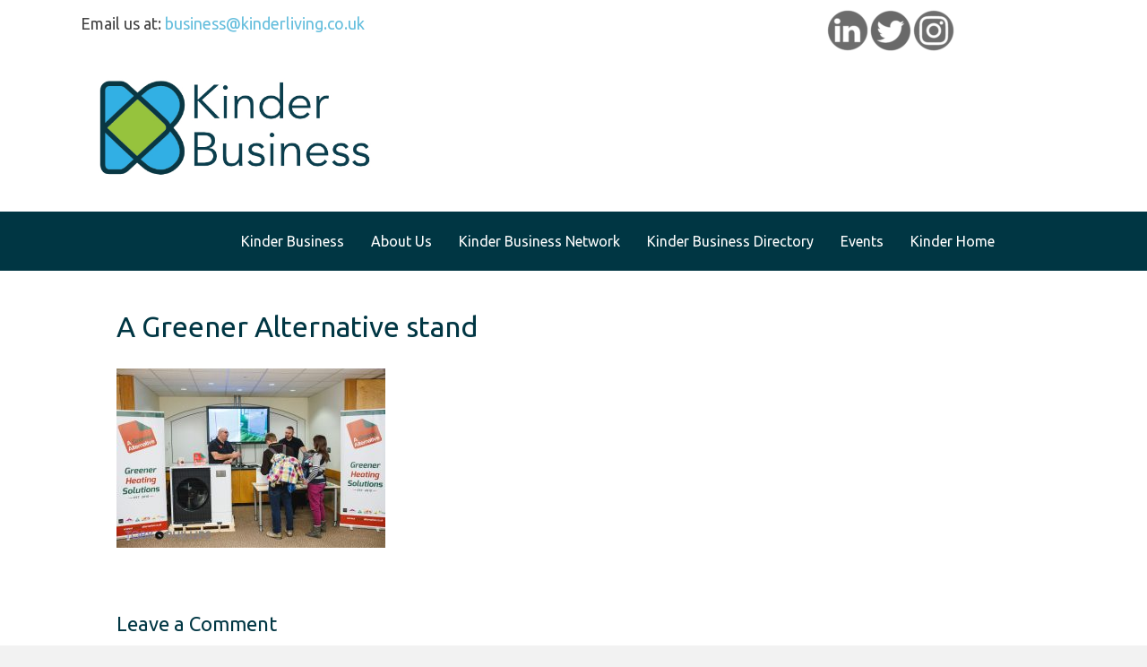

--- FILE ---
content_type: text/html; charset=UTF-8
request_url: https://kinderliving.co.uk/kinder-home/events/a18i7621/
body_size: 10251
content:
<!DOCTYPE html>
<html lang="en-GB">
<head>
<meta charset="UTF-8" />
<script>
var gform;gform||(document.addEventListener("gform_main_scripts_loaded",function(){gform.scriptsLoaded=!0}),document.addEventListener("gform/theme/scripts_loaded",function(){gform.themeScriptsLoaded=!0}),window.addEventListener("DOMContentLoaded",function(){gform.domLoaded=!0}),gform={domLoaded:!1,scriptsLoaded:!1,themeScriptsLoaded:!1,isFormEditor:()=>"function"==typeof InitializeEditor,callIfLoaded:function(o){return!(!gform.domLoaded||!gform.scriptsLoaded||!gform.themeScriptsLoaded&&!gform.isFormEditor()||(gform.isFormEditor()&&console.warn("The use of gform.initializeOnLoaded() is deprecated in the form editor context and will be removed in Gravity Forms 3.1."),o(),0))},initializeOnLoaded:function(o){gform.callIfLoaded(o)||(document.addEventListener("gform_main_scripts_loaded",()=>{gform.scriptsLoaded=!0,gform.callIfLoaded(o)}),document.addEventListener("gform/theme/scripts_loaded",()=>{gform.themeScriptsLoaded=!0,gform.callIfLoaded(o)}),window.addEventListener("DOMContentLoaded",()=>{gform.domLoaded=!0,gform.callIfLoaded(o)}))},hooks:{action:{},filter:{}},addAction:function(o,r,e,t){gform.addHook("action",o,r,e,t)},addFilter:function(o,r,e,t){gform.addHook("filter",o,r,e,t)},doAction:function(o){gform.doHook("action",o,arguments)},applyFilters:function(o){return gform.doHook("filter",o,arguments)},removeAction:function(o,r){gform.removeHook("action",o,r)},removeFilter:function(o,r,e){gform.removeHook("filter",o,r,e)},addHook:function(o,r,e,t,n){null==gform.hooks[o][r]&&(gform.hooks[o][r]=[]);var d=gform.hooks[o][r];null==n&&(n=r+"_"+d.length),gform.hooks[o][r].push({tag:n,callable:e,priority:t=null==t?10:t})},doHook:function(r,o,e){var t;if(e=Array.prototype.slice.call(e,1),null!=gform.hooks[r][o]&&((o=gform.hooks[r][o]).sort(function(o,r){return o.priority-r.priority}),o.forEach(function(o){"function"!=typeof(t=o.callable)&&(t=window[t]),"action"==r?t.apply(null,e):e[0]=t.apply(null,e)})),"filter"==r)return e[0]},removeHook:function(o,r,t,n){var e;null!=gform.hooks[o][r]&&(e=(e=gform.hooks[o][r]).filter(function(o,r,e){return!!(null!=n&&n!=o.tag||null!=t&&t!=o.priority)}),gform.hooks[o][r]=e)}});
</script>

<meta name='viewport' content='width=device-width, initial-scale=1.0' />
<meta http-equiv='X-UA-Compatible' content='IE=edge' />
<link rel="profile" href="https://gmpg.org/xfn/11" />
<meta name='robots' content='index, follow, max-image-preview:large, max-snippet:-1, max-video-preview:-1' />

	<!-- This site is optimized with the Yoast SEO plugin v26.8 - https://yoast.com/product/yoast-seo-wordpress/ -->
	<title>A Greener Alternative stand | Kinder Living</title>
	<link rel="canonical" href="https://kinderliving.co.uk/kinder-home/events/a18i7621/" />
	<meta property="og:locale" content="en_GB" />
	<meta property="og:type" content="article" />
	<meta property="og:title" content="A Greener Alternative stand - Kinder Living" />
	<meta property="og:url" content="https://kinderliving.co.uk/kinder-home/events/a18i7621/" />
	<meta property="og:site_name" content="Kinder Living" />
	<meta property="article:publisher" content="https://www.facebook.com/KinderLivingShow" />
	<meta property="article:modified_time" content="2021-08-17T11:57:23+00:00" />
	<meta property="og:image" content="https://kinderliving.co.uk/kinder-home/events/a18i7621" />
	<meta property="og:image:width" content="2048" />
	<meta property="og:image:height" content="1365" />
	<meta property="og:image:type" content="image/jpeg" />
	<meta name="twitter:card" content="summary_large_image" />
	<meta name="twitter:site" content="@KinderLivingUK" />
	<script type="application/ld+json" class="yoast-schema-graph">{"@context":"https://schema.org","@graph":[{"@type":"WebPage","@id":"https://kinderliving.co.uk/kinder-home/events/a18i7621/","url":"https://kinderliving.co.uk/kinder-home/events/a18i7621/","name":"A Greener Alternative stand - Kinder Living","isPartOf":{"@id":"https://kinderliving.co.uk/#website"},"primaryImageOfPage":{"@id":"https://kinderliving.co.uk/kinder-home/events/a18i7621/#primaryimage"},"image":{"@id":"https://kinderliving.co.uk/kinder-home/events/a18i7621/#primaryimage"},"thumbnailUrl":"https://kinderliving.co.uk/wp-content/uploads/2021/08/A18I7621.jpg","datePublished":"2021-08-17T11:56:59+00:00","dateModified":"2021-08-17T11:57:23+00:00","breadcrumb":{"@id":"https://kinderliving.co.uk/kinder-home/events/a18i7621/#breadcrumb"},"inLanguage":"en-GB","potentialAction":[{"@type":"ReadAction","target":["https://kinderliving.co.uk/kinder-home/events/a18i7621/"]}]},{"@type":"ImageObject","inLanguage":"en-GB","@id":"https://kinderliving.co.uk/kinder-home/events/a18i7621/#primaryimage","url":"https://kinderliving.co.uk/wp-content/uploads/2021/08/A18I7621.jpg","contentUrl":"https://kinderliving.co.uk/wp-content/uploads/2021/08/A18I7621.jpg","width":2048,"height":1365,"caption":"A Greener Alternative stand"},{"@type":"BreadcrumbList","@id":"https://kinderliving.co.uk/kinder-home/events/a18i7621/#breadcrumb","itemListElement":[{"@type":"ListItem","position":1,"name":"Home","item":"https://kinderliving.co.uk/"},{"@type":"ListItem","position":2,"name":"Kinder Home","item":"https://kinderliving.co.uk/kinder-home/"},{"@type":"ListItem","position":3,"name":"Events","item":"https://kinderliving.co.uk/kinder-home/events/"},{"@type":"ListItem","position":4,"name":"A Greener Alternative stand"}]},{"@type":"WebSite","@id":"https://kinderliving.co.uk/#website","url":"https://kinderliving.co.uk/","name":"Kinder Living","description":"Sustainability Starts at Home","potentialAction":[{"@type":"SearchAction","target":{"@type":"EntryPoint","urlTemplate":"https://kinderliving.co.uk/?s={search_term_string}"},"query-input":{"@type":"PropertyValueSpecification","valueRequired":true,"valueName":"search_term_string"}}],"inLanguage":"en-GB"}]}</script>
	<!-- / Yoast SEO plugin. -->


<link rel='dns-prefetch' href='//fonts.googleapis.com' />
<link href='https://fonts.gstatic.com' crossorigin rel='preconnect' />
<link rel="alternate" type="application/rss+xml" title="Kinder Living &raquo; Feed" href="https://kinderliving.co.uk/feed/" />
<link rel="alternate" type="application/rss+xml" title="Kinder Living &raquo; Comments Feed" href="https://kinderliving.co.uk/comments/feed/" />
<link rel="alternate" type="application/rss+xml" title="Kinder Living &raquo; A Greener Alternative stand Comments Feed" href="https://kinderliving.co.uk/kinder-home/events/a18i7621/feed/" />
<link rel="alternate" title="oEmbed (JSON)" type="application/json+oembed" href="https://kinderliving.co.uk/wp-json/oembed/1.0/embed?url=https%3A%2F%2Fkinderliving.co.uk%2Fkinder-home%2Fevents%2Fa18i7621%2F" />
<link rel="alternate" title="oEmbed (XML)" type="text/xml+oembed" href="https://kinderliving.co.uk/wp-json/oembed/1.0/embed?url=https%3A%2F%2Fkinderliving.co.uk%2Fkinder-home%2Fevents%2Fa18i7621%2F&#038;format=xml" />
<link rel="preload" href="https://kinderliving.co.uk/wp-content/plugins/bb-plugin/fonts/fontawesome/5.15.4/webfonts/fa-solid-900.woff2" as="font" type="font/woff2" crossorigin="anonymous">
<link rel="preload" href="https://kinderliving.co.uk/wp-content/plugins/bb-plugin/fonts/fontawesome/5.15.4/webfonts/fa-regular-400.woff2" as="font" type="font/woff2" crossorigin="anonymous">
<style id='wp-img-auto-sizes-contain-inline-css'>
img:is([sizes=auto i],[sizes^="auto," i]){contain-intrinsic-size:3000px 1500px}
/*# sourceURL=wp-img-auto-sizes-contain-inline-css */
</style>
<style id='wp-emoji-styles-inline-css'>

	img.wp-smiley, img.emoji {
		display: inline !important;
		border: none !important;
		box-shadow: none !important;
		height: 1em !important;
		width: 1em !important;
		margin: 0 0.07em !important;
		vertical-align: -0.1em !important;
		background: none !important;
		padding: 0 !important;
	}
/*# sourceURL=wp-emoji-styles-inline-css */
</style>
<link rel='stylesheet' id='wp-block-library-css' href='https://kinderliving.co.uk/wp-includes/css/dist/block-library/style.min.css?ver=6a01d6a0353cbf3568065c74912ff162' media='all' />
<style id='global-styles-inline-css'>
:root{--wp--preset--aspect-ratio--square: 1;--wp--preset--aspect-ratio--4-3: 4/3;--wp--preset--aspect-ratio--3-4: 3/4;--wp--preset--aspect-ratio--3-2: 3/2;--wp--preset--aspect-ratio--2-3: 2/3;--wp--preset--aspect-ratio--16-9: 16/9;--wp--preset--aspect-ratio--9-16: 9/16;--wp--preset--color--black: #000000;--wp--preset--color--cyan-bluish-gray: #abb8c3;--wp--preset--color--white: #ffffff;--wp--preset--color--pale-pink: #f78da7;--wp--preset--color--vivid-red: #cf2e2e;--wp--preset--color--luminous-vivid-orange: #ff6900;--wp--preset--color--luminous-vivid-amber: #fcb900;--wp--preset--color--light-green-cyan: #7bdcb5;--wp--preset--color--vivid-green-cyan: #00d084;--wp--preset--color--pale-cyan-blue: #8ed1fc;--wp--preset--color--vivid-cyan-blue: #0693e3;--wp--preset--color--vivid-purple: #9b51e0;--wp--preset--color--fl-heading-text: #003643;--wp--preset--color--fl-body-bg: #f2f2f2;--wp--preset--color--fl-body-text: #444444;--wp--preset--color--fl-accent: #65bedd;--wp--preset--color--fl-accent-hover: #2b7bb9;--wp--preset--color--fl-topbar-bg: #ffffff;--wp--preset--color--fl-topbar-text: #000000;--wp--preset--color--fl-topbar-link: #428bca;--wp--preset--color--fl-topbar-hover: #428bca;--wp--preset--color--fl-header-bg: #ffffff;--wp--preset--color--fl-header-text: #000000;--wp--preset--color--fl-header-link: #428bca;--wp--preset--color--fl-header-hover: #428bca;--wp--preset--color--fl-nav-bg: #ffffff;--wp--preset--color--fl-nav-link: #428bca;--wp--preset--color--fl-nav-hover: #428bca;--wp--preset--color--fl-content-bg: #ffffff;--wp--preset--color--fl-footer-widgets-bg: #ffffff;--wp--preset--color--fl-footer-widgets-text: #000000;--wp--preset--color--fl-footer-widgets-link: #428bca;--wp--preset--color--fl-footer-widgets-hover: #428bca;--wp--preset--color--fl-footer-bg: #ffffff;--wp--preset--color--fl-footer-text: #000000;--wp--preset--color--fl-footer-link: #428bca;--wp--preset--color--fl-footer-hover: #428bca;--wp--preset--gradient--vivid-cyan-blue-to-vivid-purple: linear-gradient(135deg,rgb(6,147,227) 0%,rgb(155,81,224) 100%);--wp--preset--gradient--light-green-cyan-to-vivid-green-cyan: linear-gradient(135deg,rgb(122,220,180) 0%,rgb(0,208,130) 100%);--wp--preset--gradient--luminous-vivid-amber-to-luminous-vivid-orange: linear-gradient(135deg,rgb(252,185,0) 0%,rgb(255,105,0) 100%);--wp--preset--gradient--luminous-vivid-orange-to-vivid-red: linear-gradient(135deg,rgb(255,105,0) 0%,rgb(207,46,46) 100%);--wp--preset--gradient--very-light-gray-to-cyan-bluish-gray: linear-gradient(135deg,rgb(238,238,238) 0%,rgb(169,184,195) 100%);--wp--preset--gradient--cool-to-warm-spectrum: linear-gradient(135deg,rgb(74,234,220) 0%,rgb(151,120,209) 20%,rgb(207,42,186) 40%,rgb(238,44,130) 60%,rgb(251,105,98) 80%,rgb(254,248,76) 100%);--wp--preset--gradient--blush-light-purple: linear-gradient(135deg,rgb(255,206,236) 0%,rgb(152,150,240) 100%);--wp--preset--gradient--blush-bordeaux: linear-gradient(135deg,rgb(254,205,165) 0%,rgb(254,45,45) 50%,rgb(107,0,62) 100%);--wp--preset--gradient--luminous-dusk: linear-gradient(135deg,rgb(255,203,112) 0%,rgb(199,81,192) 50%,rgb(65,88,208) 100%);--wp--preset--gradient--pale-ocean: linear-gradient(135deg,rgb(255,245,203) 0%,rgb(182,227,212) 50%,rgb(51,167,181) 100%);--wp--preset--gradient--electric-grass: linear-gradient(135deg,rgb(202,248,128) 0%,rgb(113,206,126) 100%);--wp--preset--gradient--midnight: linear-gradient(135deg,rgb(2,3,129) 0%,rgb(40,116,252) 100%);--wp--preset--font-size--small: 13px;--wp--preset--font-size--medium: 20px;--wp--preset--font-size--large: 36px;--wp--preset--font-size--x-large: 42px;--wp--preset--spacing--20: 0.44rem;--wp--preset--spacing--30: 0.67rem;--wp--preset--spacing--40: 1rem;--wp--preset--spacing--50: 1.5rem;--wp--preset--spacing--60: 2.25rem;--wp--preset--spacing--70: 3.38rem;--wp--preset--spacing--80: 5.06rem;--wp--preset--shadow--natural: 6px 6px 9px rgba(0, 0, 0, 0.2);--wp--preset--shadow--deep: 12px 12px 50px rgba(0, 0, 0, 0.4);--wp--preset--shadow--sharp: 6px 6px 0px rgba(0, 0, 0, 0.2);--wp--preset--shadow--outlined: 6px 6px 0px -3px rgb(255, 255, 255), 6px 6px rgb(0, 0, 0);--wp--preset--shadow--crisp: 6px 6px 0px rgb(0, 0, 0);}:where(.is-layout-flex){gap: 0.5em;}:where(.is-layout-grid){gap: 0.5em;}body .is-layout-flex{display: flex;}.is-layout-flex{flex-wrap: wrap;align-items: center;}.is-layout-flex > :is(*, div){margin: 0;}body .is-layout-grid{display: grid;}.is-layout-grid > :is(*, div){margin: 0;}:where(.wp-block-columns.is-layout-flex){gap: 2em;}:where(.wp-block-columns.is-layout-grid){gap: 2em;}:where(.wp-block-post-template.is-layout-flex){gap: 1.25em;}:where(.wp-block-post-template.is-layout-grid){gap: 1.25em;}.has-black-color{color: var(--wp--preset--color--black) !important;}.has-cyan-bluish-gray-color{color: var(--wp--preset--color--cyan-bluish-gray) !important;}.has-white-color{color: var(--wp--preset--color--white) !important;}.has-pale-pink-color{color: var(--wp--preset--color--pale-pink) !important;}.has-vivid-red-color{color: var(--wp--preset--color--vivid-red) !important;}.has-luminous-vivid-orange-color{color: var(--wp--preset--color--luminous-vivid-orange) !important;}.has-luminous-vivid-amber-color{color: var(--wp--preset--color--luminous-vivid-amber) !important;}.has-light-green-cyan-color{color: var(--wp--preset--color--light-green-cyan) !important;}.has-vivid-green-cyan-color{color: var(--wp--preset--color--vivid-green-cyan) !important;}.has-pale-cyan-blue-color{color: var(--wp--preset--color--pale-cyan-blue) !important;}.has-vivid-cyan-blue-color{color: var(--wp--preset--color--vivid-cyan-blue) !important;}.has-vivid-purple-color{color: var(--wp--preset--color--vivid-purple) !important;}.has-black-background-color{background-color: var(--wp--preset--color--black) !important;}.has-cyan-bluish-gray-background-color{background-color: var(--wp--preset--color--cyan-bluish-gray) !important;}.has-white-background-color{background-color: var(--wp--preset--color--white) !important;}.has-pale-pink-background-color{background-color: var(--wp--preset--color--pale-pink) !important;}.has-vivid-red-background-color{background-color: var(--wp--preset--color--vivid-red) !important;}.has-luminous-vivid-orange-background-color{background-color: var(--wp--preset--color--luminous-vivid-orange) !important;}.has-luminous-vivid-amber-background-color{background-color: var(--wp--preset--color--luminous-vivid-amber) !important;}.has-light-green-cyan-background-color{background-color: var(--wp--preset--color--light-green-cyan) !important;}.has-vivid-green-cyan-background-color{background-color: var(--wp--preset--color--vivid-green-cyan) !important;}.has-pale-cyan-blue-background-color{background-color: var(--wp--preset--color--pale-cyan-blue) !important;}.has-vivid-cyan-blue-background-color{background-color: var(--wp--preset--color--vivid-cyan-blue) !important;}.has-vivid-purple-background-color{background-color: var(--wp--preset--color--vivid-purple) !important;}.has-black-border-color{border-color: var(--wp--preset--color--black) !important;}.has-cyan-bluish-gray-border-color{border-color: var(--wp--preset--color--cyan-bluish-gray) !important;}.has-white-border-color{border-color: var(--wp--preset--color--white) !important;}.has-pale-pink-border-color{border-color: var(--wp--preset--color--pale-pink) !important;}.has-vivid-red-border-color{border-color: var(--wp--preset--color--vivid-red) !important;}.has-luminous-vivid-orange-border-color{border-color: var(--wp--preset--color--luminous-vivid-orange) !important;}.has-luminous-vivid-amber-border-color{border-color: var(--wp--preset--color--luminous-vivid-amber) !important;}.has-light-green-cyan-border-color{border-color: var(--wp--preset--color--light-green-cyan) !important;}.has-vivid-green-cyan-border-color{border-color: var(--wp--preset--color--vivid-green-cyan) !important;}.has-pale-cyan-blue-border-color{border-color: var(--wp--preset--color--pale-cyan-blue) !important;}.has-vivid-cyan-blue-border-color{border-color: var(--wp--preset--color--vivid-cyan-blue) !important;}.has-vivid-purple-border-color{border-color: var(--wp--preset--color--vivid-purple) !important;}.has-vivid-cyan-blue-to-vivid-purple-gradient-background{background: var(--wp--preset--gradient--vivid-cyan-blue-to-vivid-purple) !important;}.has-light-green-cyan-to-vivid-green-cyan-gradient-background{background: var(--wp--preset--gradient--light-green-cyan-to-vivid-green-cyan) !important;}.has-luminous-vivid-amber-to-luminous-vivid-orange-gradient-background{background: var(--wp--preset--gradient--luminous-vivid-amber-to-luminous-vivid-orange) !important;}.has-luminous-vivid-orange-to-vivid-red-gradient-background{background: var(--wp--preset--gradient--luminous-vivid-orange-to-vivid-red) !important;}.has-very-light-gray-to-cyan-bluish-gray-gradient-background{background: var(--wp--preset--gradient--very-light-gray-to-cyan-bluish-gray) !important;}.has-cool-to-warm-spectrum-gradient-background{background: var(--wp--preset--gradient--cool-to-warm-spectrum) !important;}.has-blush-light-purple-gradient-background{background: var(--wp--preset--gradient--blush-light-purple) !important;}.has-blush-bordeaux-gradient-background{background: var(--wp--preset--gradient--blush-bordeaux) !important;}.has-luminous-dusk-gradient-background{background: var(--wp--preset--gradient--luminous-dusk) !important;}.has-pale-ocean-gradient-background{background: var(--wp--preset--gradient--pale-ocean) !important;}.has-electric-grass-gradient-background{background: var(--wp--preset--gradient--electric-grass) !important;}.has-midnight-gradient-background{background: var(--wp--preset--gradient--midnight) !important;}.has-small-font-size{font-size: var(--wp--preset--font-size--small) !important;}.has-medium-font-size{font-size: var(--wp--preset--font-size--medium) !important;}.has-large-font-size{font-size: var(--wp--preset--font-size--large) !important;}.has-x-large-font-size{font-size: var(--wp--preset--font-size--x-large) !important;}
/*# sourceURL=global-styles-inline-css */
</style>

<style id='classic-theme-styles-inline-css'>
/*! This file is auto-generated */
.wp-block-button__link{color:#fff;background-color:#32373c;border-radius:9999px;box-shadow:none;text-decoration:none;padding:calc(.667em + 2px) calc(1.333em + 2px);font-size:1.125em}.wp-block-file__button{background:#32373c;color:#fff;text-decoration:none}
/*# sourceURL=/wp-includes/css/classic-themes.min.css */
</style>
<link rel='stylesheet' id='font-awesome-5-css' href='https://kinderliving.co.uk/wp-content/plugins/bb-plugin/fonts/fontawesome/5.15.4/css/all.min.css?ver=2.10.0.5' media='all' />
<link rel='stylesheet' id='fl-builder-layout-bundle-e78558fd688968f5a7bf2b70f8196ca2-css' href='https://kinderliving.co.uk/wp-content/uploads/bb-plugin/cache/e78558fd688968f5a7bf2b70f8196ca2-layout-bundle.css?ver=2.10.0.5-1.5.2.1-20251125200437' media='all' />
<link rel='stylesheet' id='jquery-magnificpopup-css' href='https://kinderliving.co.uk/wp-content/plugins/bb-plugin/css/jquery.magnificpopup.min.css?ver=2.10.0.5' media='all' />
<link rel='stylesheet' id='base-css' href='https://kinderliving.co.uk/wp-content/themes/bb-theme/css/base.min.css?ver=1.7.19.1' media='all' />
<link rel='stylesheet' id='fl-automator-skin-css' href='https://kinderliving.co.uk/wp-content/uploads/bb-theme/skin-6936f9ae1b5ca.css?ver=1.7.19.1' media='all' />
<link rel='stylesheet' id='fl-builder-google-fonts-0a2d3994649341b6eff28cb6f446773c-css' href='//fonts.googleapis.com/css?family=Ubuntu%3A300%2C400%2C700%2C400&#038;ver=6a01d6a0353cbf3568065c74912ff162' media='all' />
<script src="https://kinderliving.co.uk/wp-includes/js/jquery/jquery.min.js?ver=3.7.1" id="jquery-core-js"></script>
<script src="https://kinderliving.co.uk/wp-includes/js/jquery/jquery-migrate.min.js?ver=3.4.1" id="jquery-migrate-js"></script>
<link rel="https://api.w.org/" href="https://kinderliving.co.uk/wp-json/" /><link rel="alternate" title="JSON" type="application/json" href="https://kinderliving.co.uk/wp-json/wp/v2/media/3369" /><link rel="EditURI" type="application/rsd+xml" title="RSD" href="https://kinderliving.co.uk/xmlrpc.php?rsd" />

<link rel='shortlink' href='https://kinderliving.co.uk/?p=3369' />
<!-- Analytics by WP Statistics - https://wp-statistics.com -->
<!-- SEO meta tags powered by SmartCrawl https://wpmudev.com/project/smartcrawl-wordpress-seo/ -->
<link rel="canonical" href="https://kinderliving.co.uk/kinder-home/events/a18i7621/" />
<script type="application/ld+json">{"@context":"https:\/\/schema.org","@graph":[{"@type":"Organization","@id":"https:\/\/kinderliving.co.uk\/#schema-publishing-organization","url":"https:\/\/kinderliving.co.uk","name":"Kinder Living"},{"@type":"WebSite","@id":"https:\/\/kinderliving.co.uk\/#schema-website","url":"https:\/\/kinderliving.co.uk","name":"Kinder Living","encoding":"UTF-8","potentialAction":{"@type":"SearchAction","target":"https:\/\/kinderliving.co.uk\/search\/{search_term_string}\/","query-input":"required name=search_term_string"}},{"@type":"BreadcrumbList","@id":"https:\/\/kinderliving.co.uk\/kinder-home\/events\/a18i7621?page&pagename=kinder-home\/events\/a18i7621\/#breadcrumb","itemListElement":[{"@type":"ListItem","position":1,"name":"Home","item":"https:\/\/kinderliving.co.uk"},{"@type":"ListItem","position":2,"name":"Kinder Home","item":"https:\/\/kinderliving.co.uk\/kinder-home\/"},{"@type":"ListItem","position":3,"name":"Events","item":"https:\/\/kinderliving.co.uk\/kinder-home\/events\/"},{"@type":"ListItem","position":4,"name":"A Greener Alternative stand"}]},{"@type":"Person","@id":"https:\/\/kinderliving.co.uk\/author\/jeanette\/#schema-author","name":"Jeanette","url":"https:\/\/kinderliving.co.uk\/author\/jeanette\/"}]}</script>
<!-- /SEO -->
</head>
<body class="attachment wp-singular attachment-template-default attachmentid-3369 attachment-jpeg wp-theme-bb-theme fl-builder-2-10-0-5 fl-themer-1-5-2-1-20251125200437 fl-theme-1-7-19-1 fl-no-js fl-theme-builder-footer fl-theme-builder-footer-footer fl-theme-builder-header fl-theme-builder-header-header-copy fl-framework-base fl-preset-default fl-full-width fl-search-active" itemscope="itemscope" itemtype="https://schema.org/WebPage">
<a aria-label="Skip to content" class="fl-screen-reader-text" href="#fl-main-content">Skip to content</a><div class="fl-page">
	<header class="fl-builder-content fl-builder-content-9137 fl-builder-global-templates-locked" data-post-id="9137" data-type="header" data-sticky="0" data-sticky-on="" data-sticky-breakpoint="medium" data-shrink="1" data-overlay="0" data-overlay-bg="transparent" data-shrink-image-height="50px" role="banner" itemscope="itemscope" itemtype="http://schema.org/WPHeader"><div class="fl-row fl-row-full-width fl-row-bg-color fl-node-cx6meb48qd3t fl-row-default-height fl-row-align-center fl-visible-desktop fl-visible-large fl-visible-medium" data-node="cx6meb48qd3t">
	<div class="fl-row-content-wrap">
								<div class="fl-row-content fl-row-fixed-width fl-node-content">
		
<div class="fl-col-group fl-node-fy9xh8sa4zpd fl-col-group-custom-width" data-node="fy9xh8sa4zpd">
			<div class="fl-col fl-node-gzfb1ak28wnp fl-col-bg-color" data-node="gzfb1ak28wnp">
	<div class="fl-col-content fl-node-content"><div class="fl-module fl-module-rich-text fl-node-x81b3park074" data-node="x81b3park074">
	<div class="fl-module-content fl-node-content">
		<div class="fl-rich-text">
	<p><span style="font-size: 18px;">Email us at: <a href="mailto:business@kinderliving.co.uk">business@kinderliving.co.uk</a></span></p>
</div>
	</div>
</div>
</div>
</div>
			<div class="fl-col fl-node-fpynxmdeuq4w fl-col-bg-color fl-col-small fl-col-small-custom-width" data-node="fpynxmdeuq4w">
	<div class="fl-col-content fl-node-content"><div class="fl-module fl-module-uabb-photo fl-node-q926gtio10vd" data-node="q926gtio10vd">
	<div class="fl-module-content fl-node-content">
		<div class="uabb-module-content uabb-photo
uabb-photo-align-right uabb-photo-mob-align-right" itemscope itemtype="https://schema.org/ImageObject">
	<div class="uabb-photo-content ">

				<a href="https://www.linkedin.com/company/kinder-living" target="_blank" rel="noopener" itemprop="url">
				<img loading="lazy" decoding="async" width="48" height="48" class="uabb-photo-img wp-image-9567 size-drts_icon_lg" src="https://kinderliving.co.uk/wp-content/uploads/2024/02/Linkedin-logo-48x48.png" alt="Linkedin logo" title="Linkedin logo" itemprop="image" srcset="https://kinderliving.co.uk/wp-content/uploads/2024/02/Linkedin-logo-48x48.png 48w, https://kinderliving.co.uk/wp-content/uploads/2024/02/Linkedin-logo-300x300.png 300w, https://kinderliving.co.uk/wp-content/uploads/2024/02/Linkedin-logo-150x150.png 150w, https://kinderliving.co.uk/wp-content/uploads/2024/02/Linkedin-logo-32x32.png 32w, https://kinderliving.co.uk/wp-content/uploads/2024/02/Linkedin-logo-80x80.png 80w, https://kinderliving.co.uk/wp-content/uploads/2024/02/Linkedin-logo-180x180.png 180w, https://kinderliving.co.uk/wp-content/uploads/2024/02/Linkedin-logo.png 400w" sizes="auto, (max-width: 48px) 100vw, 48px" />

						</a>
			</div>
	</div>
	</div>
</div>
</div>
</div>
			<div class="fl-col fl-node-x2pz0qfd9lut fl-col-bg-color fl-col-small fl-col-small-custom-width" data-node="x2pz0qfd9lut">
	<div class="fl-col-content fl-node-content"><div class="fl-module fl-module-uabb-photo fl-node-mwlc2yv8s7rb" data-node="mwlc2yv8s7rb">
	<div class="fl-module-content fl-node-content">
		<div class="uabb-module-content uabb-photo
uabb-photo-align-left uabb-photo-mob-align-left" itemscope itemtype="https://schema.org/ImageObject">
	<div class="uabb-photo-content ">

				<a href="https://twitter.com/@KinderLivingUK" target="_blank" rel="noopener" itemprop="url">
				<img loading="lazy" decoding="async" width="48" height="48" class="uabb-photo-img wp-image-9579 size-drts_icon_lg" src="https://kinderliving.co.uk/wp-content/uploads/2024/03/Twitter-logo-48x48.png" alt="Twitter logo" title="Twitter logo" itemprop="image" srcset="https://kinderliving.co.uk/wp-content/uploads/2024/03/Twitter-logo-48x48.png 48w, https://kinderliving.co.uk/wp-content/uploads/2024/03/Twitter-logo-300x300.png 300w, https://kinderliving.co.uk/wp-content/uploads/2024/03/Twitter-logo-150x150.png 150w, https://kinderliving.co.uk/wp-content/uploads/2024/03/Twitter-logo-768x768.png 768w, https://kinderliving.co.uk/wp-content/uploads/2024/03/Twitter-logo-32x32.png 32w, https://kinderliving.co.uk/wp-content/uploads/2024/03/Twitter-logo-80x80.png 80w, https://kinderliving.co.uk/wp-content/uploads/2024/03/Twitter-logo-180x180.png 180w, https://kinderliving.co.uk/wp-content/uploads/2024/03/Twitter-logo.png 900w" sizes="auto, (max-width: 48px) 100vw, 48px" />

						</a>
			</div>
	</div>
	</div>
</div>
</div>
</div>
			<div class="fl-col fl-node-0xje1cnv7wrt fl-col-bg-color fl-col-small fl-col-small-custom-width" data-node="0xje1cnv7wrt">
	<div class="fl-col-content fl-node-content"><div class="fl-module fl-module-uabb-photo fl-node-m65fe7nakvwq" data-node="m65fe7nakvwq">
	<div class="fl-module-content fl-node-content">
		<div class="uabb-module-content uabb-photo
uabb-photo-align-left uabb-photo-mob-align-left" itemscope itemtype="https://schema.org/ImageObject">
	<div class="uabb-photo-content ">

				<a href="https://www.instagram.com/kinderlivingshow/" target="_blank" rel="noopener" itemprop="url">
				<img loading="lazy" decoding="async" width="48" height="48" class="uabb-photo-img wp-image-9573 size-drts_icon_lg" src="https://kinderliving.co.uk/wp-content/uploads/2024/02/Instagram-logo-48x48.png" alt="Instagram logo" title="Instagram logo" itemprop="image" srcset="https://kinderliving.co.uk/wp-content/uploads/2024/02/Instagram-logo-48x48.png 48w, https://kinderliving.co.uk/wp-content/uploads/2024/02/Instagram-logo-300x300.png 300w, https://kinderliving.co.uk/wp-content/uploads/2024/02/Instagram-logo-150x150.png 150w, https://kinderliving.co.uk/wp-content/uploads/2024/02/Instagram-logo-768x768.png 768w, https://kinderliving.co.uk/wp-content/uploads/2024/02/Instagram-logo-32x32.png 32w, https://kinderliving.co.uk/wp-content/uploads/2024/02/Instagram-logo-80x80.png 80w, https://kinderliving.co.uk/wp-content/uploads/2024/02/Instagram-logo-180x180.png 180w, https://kinderliving.co.uk/wp-content/uploads/2024/02/Instagram-logo.png 900w" sizes="auto, (max-width: 48px) 100vw, 48px" />

						</a>
			</div>
	</div>
	</div>
</div>
</div>
</div>
	</div>
		</div>
	</div>
</div>
<div class="fl-row fl-row-full-width fl-row-bg-color fl-node-7i49oywah3xq fl-row-default-height fl-row-align-center fl-visible-mobile" data-node="7i49oywah3xq">
	<div class="fl-row-content-wrap">
								<div class="fl-row-content fl-row-fixed-width fl-node-content">
		
<div class="fl-col-group fl-node-nbcurok4s91j fl-col-group-custom-width" data-node="nbcurok4s91j">
			<div class="fl-col fl-node-r0j3kn5dv7w4 fl-col-bg-color" data-node="r0j3kn5dv7w4">
	<div class="fl-col-content fl-node-content"><div class="fl-module fl-module-rich-text fl-node-z4e3dig8y2qv" data-node="z4e3dig8y2qv">
	<div class="fl-module-content fl-node-content">
		<div class="fl-rich-text">
	<p><span style="font-size: 18px;">Email us at: <a href="mailto:business@kinderliving.co.uk">business@kinderliving.co.uk</a></span></p>
</div>
	</div>
</div>
</div>
</div>
			<div class="fl-col fl-node-mbpteqf8svj1 fl-col-bg-color fl-col-small fl-col-small-custom-width" data-node="mbpteqf8svj1">
	<div class="fl-col-content fl-node-content"><div class="fl-module fl-module-uabb-photo fl-node-xy9hzw7i3tjb" data-node="xy9hzw7i3tjb">
	<div class="fl-module-content fl-node-content">
		<div class="uabb-module-content uabb-photo
uabb-photo-align-right uabb-photo-mob-align-right" itemscope itemtype="https://schema.org/ImageObject">
	<div class="uabb-photo-content ">

				<a href="https://www.facebook.com/KinderLivingShow" target="_blank" rel="noopener" itemprop="url">
				<img loading="lazy" decoding="async" width="48" height="48" class="uabb-photo-img wp-image-9571 size-drts_icon_lg" src="https://kinderliving.co.uk/wp-content/uploads/2024/02/Facebook-logo-48x48.png" alt="Facebook logo" title="Facebook logo" itemprop="image" srcset="https://kinderliving.co.uk/wp-content/uploads/2024/02/Facebook-logo-48x48.png 48w, https://kinderliving.co.uk/wp-content/uploads/2024/02/Facebook-logo-300x300.png 300w, https://kinderliving.co.uk/wp-content/uploads/2024/02/Facebook-logo-150x150.png 150w, https://kinderliving.co.uk/wp-content/uploads/2024/02/Facebook-logo-32x32.png 32w, https://kinderliving.co.uk/wp-content/uploads/2024/02/Facebook-logo-80x80.png 80w, https://kinderliving.co.uk/wp-content/uploads/2024/02/Facebook-logo-180x180.png 180w, https://kinderliving.co.uk/wp-content/uploads/2024/02/Facebook-logo.png 400w" sizes="auto, (max-width: 48px) 100vw, 48px" />

						</a>
			</div>
	</div>
	</div>
</div>
</div>
</div>
			<div class="fl-col fl-node-xcuf8howel0z fl-col-bg-color fl-col-small fl-col-small-custom-width" data-node="xcuf8howel0z">
	<div class="fl-col-content fl-node-content"><div class="fl-module fl-module-uabb-photo fl-node-642a09fq7lhm" data-node="642a09fq7lhm">
	<div class="fl-module-content fl-node-content">
		<div class="uabb-module-content uabb-photo
uabb-photo-align-left uabb-photo-mob-align-left" itemscope itemtype="https://schema.org/ImageObject">
	<div class="uabb-photo-content ">

				<a href="https://twitter.com/@KinderLivingUK" target="_blank" rel="noopener" itemprop="url">
				<img loading="lazy" decoding="async" width="48" height="48" class="uabb-photo-img wp-image-9579 size-drts_icon_lg" src="https://kinderliving.co.uk/wp-content/uploads/2024/03/Twitter-logo-48x48.png" alt="Twitter logo" title="Twitter logo" itemprop="image" srcset="https://kinderliving.co.uk/wp-content/uploads/2024/03/Twitter-logo-48x48.png 48w, https://kinderliving.co.uk/wp-content/uploads/2024/03/Twitter-logo-300x300.png 300w, https://kinderliving.co.uk/wp-content/uploads/2024/03/Twitter-logo-150x150.png 150w, https://kinderliving.co.uk/wp-content/uploads/2024/03/Twitter-logo-768x768.png 768w, https://kinderliving.co.uk/wp-content/uploads/2024/03/Twitter-logo-32x32.png 32w, https://kinderliving.co.uk/wp-content/uploads/2024/03/Twitter-logo-80x80.png 80w, https://kinderliving.co.uk/wp-content/uploads/2024/03/Twitter-logo-180x180.png 180w, https://kinderliving.co.uk/wp-content/uploads/2024/03/Twitter-logo.png 900w" sizes="auto, (max-width: 48px) 100vw, 48px" />

						</a>
			</div>
	</div>
	</div>
</div>
</div>
</div>
			<div class="fl-col fl-node-51qltabsuwdj fl-col-bg-color fl-col-small fl-col-small-custom-width" data-node="51qltabsuwdj">
	<div class="fl-col-content fl-node-content"><div class="fl-module fl-module-uabb-photo fl-node-pztlvswg51u8" data-node="pztlvswg51u8">
	<div class="fl-module-content fl-node-content">
		<div class="uabb-module-content uabb-photo
uabb-photo-align-left uabb-photo-mob-align-left" itemscope itemtype="https://schema.org/ImageObject">
	<div class="uabb-photo-content ">

				<a href="https://www.instagram.com/kinderlivingshow/" target="_blank" rel="noopener" itemprop="url">
				<img loading="lazy" decoding="async" width="48" height="48" class="uabb-photo-img wp-image-9573 size-drts_icon_lg" src="https://kinderliving.co.uk/wp-content/uploads/2024/02/Instagram-logo-48x48.png" alt="Instagram logo" title="Instagram logo" itemprop="image" srcset="https://kinderliving.co.uk/wp-content/uploads/2024/02/Instagram-logo-48x48.png 48w, https://kinderliving.co.uk/wp-content/uploads/2024/02/Instagram-logo-300x300.png 300w, https://kinderliving.co.uk/wp-content/uploads/2024/02/Instagram-logo-150x150.png 150w, https://kinderliving.co.uk/wp-content/uploads/2024/02/Instagram-logo-768x768.png 768w, https://kinderliving.co.uk/wp-content/uploads/2024/02/Instagram-logo-32x32.png 32w, https://kinderliving.co.uk/wp-content/uploads/2024/02/Instagram-logo-80x80.png 80w, https://kinderliving.co.uk/wp-content/uploads/2024/02/Instagram-logo-180x180.png 180w, https://kinderliving.co.uk/wp-content/uploads/2024/02/Instagram-logo.png 900w" sizes="auto, (max-width: 48px) 100vw, 48px" />

						</a>
			</div>
	</div>
	</div>
</div>
</div>
</div>
	</div>
		</div>
	</div>
</div>
<div class="fl-row fl-row-full-width fl-row-bg-color fl-node-hdgny8cjrobz fl-row-default-height fl-row-align-center" data-node="hdgny8cjrobz">
	<div class="fl-row-content-wrap">
								<div class="fl-row-content fl-row-fixed-width fl-node-content">
		
<div class="fl-col-group fl-node-76vcfa19dm5b fl-col-group-equal-height fl-col-group-align-center fl-col-group-custom-width" data-node="76vcfa19dm5b">
			<div class="fl-col fl-node-x625oc9tyfn1 fl-col-bg-color fl-col-small-custom-width" data-node="x625oc9tyfn1">
	<div class="fl-col-content fl-node-content"><div class="fl-module fl-module-image-icon fl-node-at5evlqbj7y4" data-node="at5evlqbj7y4">
	<div class="fl-module-content fl-node-content">
		<div class="uabb-module-content uabb-imgicon-wrap">		
					<div class="uabb-image
		 uabb-image-crop-simple		" itemscope itemtype="https://schema.org/ImageObject">
			<div class="uabb-image-content">
				<img loading="lazy" decoding="async" width="1200" height="240" class="uabb-photo-img wp-image-9247 size-full" src="https://kinderliving.co.uk/wp-content/uploads/2024/02/KL-2024-Business-header-logo.jpg" alt="KL 2024 Business header logo" title="KL 2024 Business header logo" itemprop="image" srcset="https://kinderliving.co.uk/wp-content/uploads/2024/02/KL-2024-Business-header-logo.jpg 1200w, https://kinderliving.co.uk/wp-content/uploads/2024/02/KL-2024-Business-header-logo-300x60.jpg 300w, https://kinderliving.co.uk/wp-content/uploads/2024/02/KL-2024-Business-header-logo-1024x205.jpg 1024w, https://kinderliving.co.uk/wp-content/uploads/2024/02/KL-2024-Business-header-logo-768x154.jpg 768w, https://kinderliving.co.uk/wp-content/uploads/2024/02/KL-2024-Business-header-logo-500x100.jpg 500w, https://kinderliving.co.uk/wp-content/uploads/2024/02/KL-2024-Business-header-logo-240x48.jpg 240w" sizes="auto, (max-width: 1200px) 100vw, 1200px" />
			</div>
		</div>

		</div>	</div>
</div>
</div>
</div>
			<div class="fl-col fl-node-5ljdwo93cmha fl-col-bg-color fl-col-small fl-col-small-custom-width fl-visible-desktop fl-visible-large fl-visible-medium" data-node="5ljdwo93cmha">
	<div class="fl-col-content fl-node-content"></div>
</div>
	</div>
		</div>
	</div>
</div>
<div class="fl-row fl-row-full-width fl-row-bg-color fl-node-jpogxdqwmybi fl-row-default-height fl-row-align-center" data-node="jpogxdqwmybi">
	<div class="fl-row-content-wrap">
								<div class="fl-row-content fl-row-fixed-width fl-node-content">
		
<div class="fl-col-group fl-node-j9wylrcf2k80" data-node="j9wylrcf2k80">
			<div class="fl-col fl-node-oa9yv3tm10ps fl-col-bg-color fl-col-small fl-visible-desktop fl-visible-large fl-visible-medium" data-node="oa9yv3tm10ps">
	<div class="fl-col-content fl-node-content"></div>
</div>
			<div class="fl-col fl-node-enkx642az9pt fl-col-bg-color" data-node="enkx642az9pt">
	<div class="fl-col-content fl-node-content"><div class="fl-module fl-module-uabb-advanced-menu fl-node-bu0j7tnagk8m" data-node="bu0j7tnagk8m">
	<div class="fl-module-content fl-node-content">
			<div class="uabb-creative-menu
	 uabb-creative-menu-accordion-collapse	uabb-menu-default">
		<div class="uabb-creative-menu-mobile-toggle-container"><div class="uabb-creative-menu-mobile-toggle hamburger" tabindex="0"><div class="uabb-svg-container"><svg title="uabb-menu-toggle" version="1.1" class="hamburger-menu" xmlns="https://www.w3.org/2000/svg" xmlns:xlink="https://www.w3.org/1999/xlink" viewBox="0 0 50 50">
<rect class="uabb-hamburger-menu-top" width="50" height="10"/>
<rect class="uabb-hamburger-menu-middle" y="20" width="50" height="10"/>
<rect class="uabb-hamburger-menu-bottom" y="40" width="50" height="10"/>
</svg>
</div></div></div>			<div class="uabb-clear"></div>
					<ul id="menu-kinder-business-menu" class="menu uabb-creative-menu-horizontal uabb-toggle-arrows"><li id="menu-item-9067" class="menu-item menu-item-type-post_type menu-item-object-page uabb-creative-menu uabb-cm-style"><a href="https://kinderliving.co.uk/kinder-business/"><span class="menu-item-text">Kinder Business</span></a></li>
<li id="menu-item-9373" class="menu-item menu-item-type-post_type menu-item-object-page uabb-creative-menu uabb-cm-style"><a href="https://kinderliving.co.uk/kinder-business/team-copy/"><span class="menu-item-text">About Us</span></a></li>
<li id="menu-item-9237" class="menu-item menu-item-type-post_type menu-item-object-page uabb-creative-menu uabb-cm-style"><a href="https://kinderliving.co.uk/kinder-business-network-horsham/"><span class="menu-item-text">Kinder Business Network</span></a></li>
<li id="menu-item-9989" class="menu-item menu-item-type-post_type menu-item-object-page uabb-creative-menu uabb-cm-style"><a href="https://kinderliving.co.uk/kinder-business-directory/"><span class="menu-item-text">Kinder Business Directory</span></a></li>
<li id="menu-item-10121" class="menu-item menu-item-type-post_type menu-item-object-page uabb-creative-menu uabb-cm-style"><a href="https://kinderliving.co.uk/kinder-business-events/"><span class="menu-item-text">Events</span></a></li>
<li id="menu-item-9435" class="menu-item menu-item-type-post_type menu-item-object-page uabb-creative-menu uabb-cm-style"><a href="https://kinderliving.co.uk/kinder-home/"><span class="menu-item-text">Kinder Home</span></a></li>
</ul>	</div>

		</div>
</div>
</div>
</div>
	</div>
		</div>
	</div>
</div>
</header><div class="uabb-js-breakpoint" style="display: none;"></div>	<div id="fl-main-content" class="fl-page-content" itemprop="mainContentOfPage" role="main">

		
<div class="fl-content-full container">
	<div class="row">
		<div class="fl-content col-md-12">
			<article class="fl-post post-3369 attachment type-attachment status-inherit hentry" id="fl-post-3369" itemscope="itemscope" itemtype="https://schema.org/CreativeWork">

		<header class="fl-post-header">
		<h1 class="fl-post-title" itemprop="headline">A Greener Alternative stand</h1>
			</header><!-- .fl-post-header -->
			<div class="fl-post-content clearfix" itemprop="text">
		<p class="attachment"><a href='https://kinderliving.co.uk/wp-content/uploads/2021/08/A18I7621.jpg'><img fetchpriority="high" decoding="async" width="300" height="200" src="https://kinderliving.co.uk/wp-content/uploads/2021/08/A18I7621-300x200.jpg" class="attachment-medium size-medium" alt="A Greener Alternative stand" srcset="https://kinderliving.co.uk/wp-content/uploads/2021/08/A18I7621-300x200.jpg 300w, https://kinderliving.co.uk/wp-content/uploads/2021/08/A18I7621-1024x683.jpg 1024w, https://kinderliving.co.uk/wp-content/uploads/2021/08/A18I7621-768x512.jpg 768w, https://kinderliving.co.uk/wp-content/uploads/2021/08/A18I7621-1536x1024.jpg 1536w, https://kinderliving.co.uk/wp-content/uploads/2021/08/A18I7621-500x333.jpg 500w, https://kinderliving.co.uk/wp-content/uploads/2021/08/A18I7621-100x67.jpg 100w, https://kinderliving.co.uk/wp-content/uploads/2021/08/A18I7621-862x575.jpg 862w, https://kinderliving.co.uk/wp-content/uploads/2021/08/A18I7621-1170x780.jpg 1170w, https://kinderliving.co.uk/wp-content/uploads/2021/08/A18I7621.jpg 2048w" sizes="(max-width: 300px) 100vw, 300px" /></a></p>
	</div><!-- .fl-post-content -->
	
</article>

<div class="fl-comments">

	
			<div id="respond" class="comment-respond">
		<h3 id="reply-title" class="comment-reply-title">Leave a Comment <small><a rel="nofollow" id="cancel-comment-reply-link" href="/kinder-home/events/a18i7621/#respond" style="display:none;">Cancel Reply</a></small></h3><p>You must be <a href="https://kinderliving.co.uk/wp-login.php?redirect_to=https%3A%2F%2Fkinderliving.co.uk%2Fkinder-home%2Fevents%2Fa18i7621%2F">logged in</a> to post a comment.</p>	</div><!-- #respond -->
		</div>
<!-- .fl-post -->
		</div>
	</div>
</div>


	</div><!-- .fl-page-content -->
	<footer class="fl-builder-content fl-builder-content-3861 fl-builder-global-templates-locked" data-post-id="3861" data-type="footer" itemscope="itemscope" itemtype="http://schema.org/WPFooter"><div class="fl-row fl-row-full-width fl-row-bg-color fl-node-ui3fgeayvx21 fl-row-custom-height fl-row-align-center" data-node="ui3fgeayvx21">
	<div class="fl-row-content-wrap">
								<div class="fl-row-content fl-row-fixed-width fl-node-content">
		
<div class="fl-col-group fl-node-9726cr0jk3pz" data-node="9726cr0jk3pz">
			<div class="fl-col fl-node-yak8o92znepb fl-col-bg-color fl-col-has-cols" data-node="yak8o92znepb">
	<div class="fl-col-content fl-node-content">
<div class="fl-col-group fl-node-fib6zw4gmdoc fl-col-group-nested" data-node="fib6zw4gmdoc">
			<div class="fl-col fl-node-50ln3bu97mic fl-col-bg-color" data-node="50ln3bu97mic">
	<div class="fl-col-content fl-node-content"></div>
</div>
	</div>
</div>
</div>
	</div>
		</div>
	</div>
</div>
<div class="fl-row fl-row-full-width fl-row-bg-color fl-node-lutv642cwmzk fl-row-custom-height fl-row-align-center" data-node="lutv642cwmzk">
	<div class="fl-row-content-wrap">
								<div class="fl-row-content fl-row-fixed-width fl-node-content">
		
<div class="fl-col-group fl-node-xyjq2onv1gwi" data-node="xyjq2onv1gwi">
			<div class="fl-col fl-node-6ad3hj0vislc fl-col-bg-color fl-col-has-cols" data-node="6ad3hj0vislc">
	<div class="fl-col-content fl-node-content">
<div class="fl-col-group fl-node-ap30xuz1qoe8 fl-col-group-nested" data-node="ap30xuz1qoe8">
			<div class="fl-col fl-node-mw5fpv1siu3j fl-col-bg-color fl-col-small" data-node="mw5fpv1siu3j">
	<div class="fl-col-content fl-node-content"><div class="fl-module fl-module-photo fl-node-lsftkd0z81pq" data-node="lsftkd0z81pq">
	<div class="fl-module-content fl-node-content">
		<div role="figure" class="fl-photo fl-photo-align-center" itemscope itemtype="https://schema.org/ImageObject">
	<div class="fl-photo-content fl-photo-img-jpg">
				<img loading="lazy" decoding="async" width="1200" height="240" class="fl-photo-img wp-image-9243" src="https://directory.kinderliving.co.uk/wp-content/uploads/2022/10/KL-2024-website-main-logo.jpg" alt="KL 2024 website main logo" title="KL 2024 website main logo"  itemprop="image" srcset="https://kinderliving.co.uk/wp-content/uploads/2022/10/KL-2024-website-main-logo.jpg 1200w, https://kinderliving.co.uk/wp-content/uploads/2022/10/KL-2024-website-main-logo-300x60.jpg 300w, https://kinderliving.co.uk/wp-content/uploads/2022/10/KL-2024-website-main-logo-1024x205.jpg 1024w, https://kinderliving.co.uk/wp-content/uploads/2022/10/KL-2024-website-main-logo-768x154.jpg 768w, https://kinderliving.co.uk/wp-content/uploads/2022/10/KL-2024-website-main-logo-500x100.jpg 500w, https://kinderliving.co.uk/wp-content/uploads/2022/10/KL-2024-website-main-logo-240x48.jpg 240w" sizes="auto, (max-width: 1200px) 100vw, 1200px" />
					</div>
	</div>
	</div>
</div>
</div>
</div>
			<div class="fl-col fl-node-h6zxntvdw1m9 fl-col-bg-color fl-col-small" data-node="h6zxntvdw1m9">
	<div class="fl-col-content fl-node-content"><div class="fl-module fl-module-rich-text fl-node-ruongfdtq5e0" data-node="ruongfdtq5e0">
	<div class="fl-module-content fl-node-content">
		<div class="fl-rich-text">
	<p><strong>Kinder Living CIC</strong></p>
<p>Registered in England and Wales.</p>
<p>Registration No : 12724353</p>
</div>
	</div>
</div>
</div>
</div>
	</div>
<div class="fl-module fl-module-rich-text fl-node-yekvm2qup8a7" data-node="yekvm2qup8a7">
	<div class="fl-module-content fl-node-content">
		<div class="fl-rich-text">
	<p style="text-align: center;">© 2026 Kinder Living. All Rights Reserved.</p>
</div>
	</div>
</div>
</div>
</div>
	</div>
		</div>
	</div>
</div>
</footer><div class="uabb-js-breakpoint" style="display: none;"></div>	</div><!-- .fl-page -->
<script type="speculationrules">
{"prefetch":[{"source":"document","where":{"and":[{"href_matches":"/*"},{"not":{"href_matches":["/wp-*.php","/wp-admin/*","/wp-content/uploads/*","/wp-content/*","/wp-content/plugins/*","/wp-content/themes/bb-theme/*","/*\\?(.+)"]}},{"not":{"selector_matches":"a[rel~=\"nofollow\"]"}},{"not":{"selector_matches":".no-prefetch, .no-prefetch a"}}]},"eagerness":"conservative"}]}
</script>
<script src="https://kinderliving.co.uk/wp-content/plugins/bb-plugin/js/libs/jquery.imagesloaded.min.js?ver=2.10.0.5" id="imagesloaded-js"></script>
<script src="https://kinderliving.co.uk/wp-content/plugins/bb-plugin/js/libs/jquery.ba-throttle-debounce.min.js?ver=2.10.0.5" id="jquery-throttle-js"></script>
<script src="https://kinderliving.co.uk/wp-content/uploads/bb-plugin/cache/575bfda12047d69c8ac954c0ca6abbd4-layout-bundle.js?ver=2.10.0.5-1.5.2.1-20251125200437" id="fl-builder-layout-bundle-575bfda12047d69c8ac954c0ca6abbd4-js"></script>
<script src="https://kinderliving.co.uk/wp-content/plugins/directories/assets/js/wordpress-homepage.min.js?ver=1.14.38" id="drts-wordpress-homepage-js"></script>
<script src="https://kinderliving.co.uk/wp-content/plugins/bb-plugin/js/libs/jquery.magnificpopup.min.js?ver=2.10.0.5" id="jquery-magnificpopup-js"></script>
<script src="https://kinderliving.co.uk/wp-content/plugins/bb-plugin/js/libs/jquery.fitvids.min.js?ver=1.2" id="jquery-fitvids-js"></script>
<script src="https://kinderliving.co.uk/wp-includes/js/comment-reply.min.js?ver=6a01d6a0353cbf3568065c74912ff162" id="comment-reply-js" async data-wp-strategy="async" fetchpriority="low"></script>
<script id="fl-automator-js-extra">
var themeopts = {"medium_breakpoint":"992","mobile_breakpoint":"768","lightbox":"enabled","scrollTopPosition":"800"};
//# sourceURL=fl-automator-js-extra
</script>
<script src="https://kinderliving.co.uk/wp-content/themes/bb-theme/js/theme.min.js?ver=1.7.19.1" id="fl-automator-js"></script>
<script id="wp-emoji-settings" type="application/json">
{"baseUrl":"https://s.w.org/images/core/emoji/17.0.2/72x72/","ext":".png","svgUrl":"https://s.w.org/images/core/emoji/17.0.2/svg/","svgExt":".svg","source":{"concatemoji":"https://kinderliving.co.uk/wp-includes/js/wp-emoji-release.min.js?ver=6a01d6a0353cbf3568065c74912ff162"}}
</script>
<script type="module">
/*! This file is auto-generated */
const a=JSON.parse(document.getElementById("wp-emoji-settings").textContent),o=(window._wpemojiSettings=a,"wpEmojiSettingsSupports"),s=["flag","emoji"];function i(e){try{var t={supportTests:e,timestamp:(new Date).valueOf()};sessionStorage.setItem(o,JSON.stringify(t))}catch(e){}}function c(e,t,n){e.clearRect(0,0,e.canvas.width,e.canvas.height),e.fillText(t,0,0);t=new Uint32Array(e.getImageData(0,0,e.canvas.width,e.canvas.height).data);e.clearRect(0,0,e.canvas.width,e.canvas.height),e.fillText(n,0,0);const a=new Uint32Array(e.getImageData(0,0,e.canvas.width,e.canvas.height).data);return t.every((e,t)=>e===a[t])}function p(e,t){e.clearRect(0,0,e.canvas.width,e.canvas.height),e.fillText(t,0,0);var n=e.getImageData(16,16,1,1);for(let e=0;e<n.data.length;e++)if(0!==n.data[e])return!1;return!0}function u(e,t,n,a){switch(t){case"flag":return n(e,"\ud83c\udff3\ufe0f\u200d\u26a7\ufe0f","\ud83c\udff3\ufe0f\u200b\u26a7\ufe0f")?!1:!n(e,"\ud83c\udde8\ud83c\uddf6","\ud83c\udde8\u200b\ud83c\uddf6")&&!n(e,"\ud83c\udff4\udb40\udc67\udb40\udc62\udb40\udc65\udb40\udc6e\udb40\udc67\udb40\udc7f","\ud83c\udff4\u200b\udb40\udc67\u200b\udb40\udc62\u200b\udb40\udc65\u200b\udb40\udc6e\u200b\udb40\udc67\u200b\udb40\udc7f");case"emoji":return!a(e,"\ud83e\u1fac8")}return!1}function f(e,t,n,a){let r;const o=(r="undefined"!=typeof WorkerGlobalScope&&self instanceof WorkerGlobalScope?new OffscreenCanvas(300,150):document.createElement("canvas")).getContext("2d",{willReadFrequently:!0}),s=(o.textBaseline="top",o.font="600 32px Arial",{});return e.forEach(e=>{s[e]=t(o,e,n,a)}),s}function r(e){var t=document.createElement("script");t.src=e,t.defer=!0,document.head.appendChild(t)}a.supports={everything:!0,everythingExceptFlag:!0},new Promise(t=>{let n=function(){try{var e=JSON.parse(sessionStorage.getItem(o));if("object"==typeof e&&"number"==typeof e.timestamp&&(new Date).valueOf()<e.timestamp+604800&&"object"==typeof e.supportTests)return e.supportTests}catch(e){}return null}();if(!n){if("undefined"!=typeof Worker&&"undefined"!=typeof OffscreenCanvas&&"undefined"!=typeof URL&&URL.createObjectURL&&"undefined"!=typeof Blob)try{var e="postMessage("+f.toString()+"("+[JSON.stringify(s),u.toString(),c.toString(),p.toString()].join(",")+"));",a=new Blob([e],{type:"text/javascript"});const r=new Worker(URL.createObjectURL(a),{name:"wpTestEmojiSupports"});return void(r.onmessage=e=>{i(n=e.data),r.terminate(),t(n)})}catch(e){}i(n=f(s,u,c,p))}t(n)}).then(e=>{for(const n in e)a.supports[n]=e[n],a.supports.everything=a.supports.everything&&a.supports[n],"flag"!==n&&(a.supports.everythingExceptFlag=a.supports.everythingExceptFlag&&a.supports[n]);var t;a.supports.everythingExceptFlag=a.supports.everythingExceptFlag&&!a.supports.flag,a.supports.everything||((t=a.source||{}).concatemoji?r(t.concatemoji):t.wpemoji&&t.twemoji&&(r(t.twemoji),r(t.wpemoji)))});
//# sourceURL=https://kinderliving.co.uk/wp-includes/js/wp-emoji-loader.min.js
</script>
</body>
</html>
